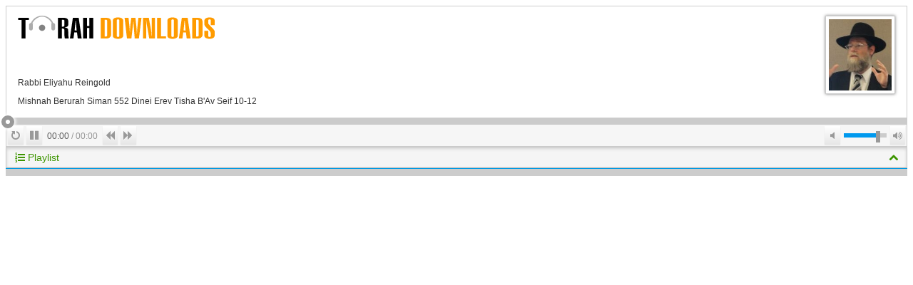

--- FILE ---
content_type: text/html; charset=utf-8
request_url: https://kolleldirshu.com/player.html?ShiurID=1016836
body_size: 3551
content:
<!DOCTYPE html>
<!--[if lt IE 7]><html class="no-js lt-ie9 lt-ie8 lt-ie7"><![endif]-->
<!--[if IE 7]><html class="no-js lt-ie9 lt-ie8"><![endif]-->
<!--[if IE 8]><html class="no-js lt-ie9"><![endif]-->
<!--[if gt IE 8]><!--><html class="no-js"><!--<![endif]-->
<head>
	<meta charset="utf-8">
	<meta http-equiv="X-UA-Compatible" content="IE=edge,chrome=1">
	<title>Player</title>
	<meta name="description" content="">
	<meta name="viewport" content="width=device-width">
	<link rel="stylesheet" href="/assets/vendor/css/bootstrap.min.css">
	<link rel="stylesheet" href="/assets/vendor/css/font-awesome.min.css">
	<link rel="stylesheet" href="/assets/skins/torahdownloads/css/main.css">
	<script src="/assets/vendor/js/modernizr-2.6.2.min.js"></script>
	<script>(function(w,d,u){w.readyQ=[];w.bindReadyQ=[];function p(x,y){if(x=="ready"){w.bindReadyQ.push(y);}else{w.readyQ.push(x);}};var a={ready:p,bind:p};w.$=w.jQuery=function(f){if(f===d||f===u){return a}else{p(f)}}})(window,document)</script>
	<link type="text/css" href="/assets/vendor/css/jquery-ui-1.10.0.custom.min.css" rel="stylesheet" media="all" />
	<script >
Modernizr.load([
	{
		test: window.JSON,
		nope: '/assets/vendor/js/json2.js',
	},
	{
		test: window.localStorage,
		nope: '/assets/vendor/js/storage.js',
	}
]);
</script>

	
</head>
<body style="min-width:0; margin:8px;">
<script>
function findWithAttr(array, attr, value) {
    for(var i = 0; i < array.length; i += 1) {
        if(array[i][attr] === value) {
            return i;
        }
    }
}

/*
 * Includes code to hide GUI volume controls on mobile devices.
 * ie., Where volume controls have no effect. See noVolume option for more info.
 *
 * Includes fix for Flash solution with MP4 files.
 * ie., The timeupdates are ignored for 1000ms after changing the play-head.
 * Alternative solution would be to use the slider option: {animate:false}
 */
$(document).ready(function(){
	var playlist_name = null; // Easier to check query string on the server side.
	var use_playlist = (playlist_name !== null);

	var playerId = "#jquery_jplayer_1",
		cssAncestor = "#tl-player",
		myPlayer = $(playerId),
		myPlayerPlaylist,
		myPlayerData,
		fixFlash_mp4, // Flag: The m4a and m4v Flash player gives some old currentTime values when changed.
		fixFlash_mp4_id, // Timeout ID used with fixFlash_mp4
		ignore_timeupdate, // Flag used with fixFlash_mp4
		options = {
			ready: function (event) {
				// Hide the volume slider on mobile browsers. ie., They have no effect.
				if(event.jPlayer.status.noVolume) {
					// Add a class and then CSS rules deal with it.
					$(".jp-gui").addClass("jp-no-volume");
				}
				// Determine if Flash is being used and the mp4 media type is supplied. BTW, Supplying both mp3 and mp4 is pointless.
				fixFlash_mp4 = event.jPlayer.flash.used && /m4a|m4v/.test(event.jPlayer.options.supplied);
				
				startfrom_track = {"ShiurID":"1016836","title":"Mishnah Berurah Siman 552 Dinei Erev Tisha B'Av Seif 10-12","artist":"Rabbi Eliyahu Reingold","mp3":"https:\/\/torahcdn.net\/tdn\/1016836.mp3","poster":"assets\/speakers\/5.jpg"};
				if (!use_playlist) {
					// Setup the player with media.
					$(this).jPlayer("setMedia", startfrom_track);
					$(this).jPlayer("play");
				} else {
					if (startfrom_track !== null) {
						startfrom_track = findWithAttr(myPlayerPlaylist.playlist, 'ShiurID', startfrom_track.ShiurID);
						myPlayerPlaylist.play(startfrom_track);
					} else {
						myPlayerPlaylist.play(0);
					}
				}
			},
			timeupdate: function(event) {
				if(!ignore_timeupdate) {
					myControl.progress.slider("value", event.jPlayer.status.currentPercentAbsolute);
				}
			},
			volumechange: function(event) {
				if(event.jPlayer.options.muted) {
					myControl.volume.slider("value", 0);
				} else {
					myControl.volume.slider("value", event.jPlayer.options.volume);
				}
			},
			loadstart: function(event) {
				mediaInfo = event.jPlayer.status.media;
				$('#tl-player-info-title').html(mediaInfo.title);
				$('#tl-player-info-speaker').html(mediaInfo.artist);
				$('#tl-player-poster').attr('src', mediaInfo.poster);
			},
			swfPath: "/assets/vendor/js",
			supplied: "mp3",
			cssSelectorAncestor: cssAncestor,
			wmode: "window"
		},
		myControl = {
			progress: $(options.cssSelectorAncestor + " .jp-progress-slider"),
			volume: $(options.cssSelectorAncestor + " .jp-volume-slider")
		};

	if (!use_playlist) {
		// Instance jPlayer
		myPlayer.jPlayer(options);
	} else {
		myPlayerPlaylist = new jPlayerPlaylist(
			{jPlayer: playerId, cssSelectorAncestor: cssAncestor},
			[],
			options
		);
		$.getJSON('shiurim-' + Playlist.getListItemsString(playlist_name) + '-playlist.json', function(data) {
			myPlayerPlaylist.setPlaylist(data);
		});
	}

	// A pointer to the jPlayer data object
	myPlayerData = myPlayer.data("jPlayer");

	// Define hover states of the buttons
	$('.jp-gui ul li').hover(
		function() { $(this).addClass('ui-state-hover'); },
		function() { $(this).removeClass('ui-state-hover'); }
	);

	// Create the progress slider control
	myControl.progress.slider({
		animate: "fast",
		max: 100,
		range: "min",
		step: 0.1,
		value : 0,
		slide: function(event, ui) {
			var sp = myPlayerData.status.seekPercent;
			if(sp > 0) {
				// Apply a fix to mp4 formats when the Flash is used.
				if(fixFlash_mp4) {
					ignore_timeupdate = true;
					clearTimeout(fixFlash_mp4_id);
					fixFlash_mp4_id = setTimeout(function() {
						ignore_timeupdate = false;
					},1000);
				}
				// Move the play-head to the value and factor in the seek percent.
				myPlayer.jPlayer("playHead", ui.value * (100 / sp));
			} else {
				// Create a timeout to reset this slider to zero.
				setTimeout(function() {
					myControl.progress.slider("value", 0);
				}, 0);
			}
		}
	});

	// Create the volume slider control
	myControl.volume.slider({
		animate: "fast",
		max: 1,
		range: "min",
		step: 0.01,
		value : $.jPlayer.prototype.options.volume,
		slide: function(event, ui) {
			myPlayer.jPlayer("option", "muted", false);
			myPlayer.jPlayer("option", "volume", ui.value);
		}
	});
	
	$("#tl-playlist").on('hidden', function(){
		$(".btn-playlist-show-hide").removeClass('active');});
	$("#tl-playlist").on('show',   function(){
		$(".btn-playlist-show-hide").addClass('active');});
	
	if ($(window).width() > 550) { window.resizeTo(500,350); }
	else if ($(window).height() < 300 || $(window).width() < 450) { window.resizeTo(500,350); }
});
//]]>
</script>
<div id="jquery_jplayer_1" class="jp-jplayer"></div>
<div id="tl-player">
<div id="tl-player-info" class="Lucida">
	<a href="/" target="_blank"><img src="/assets/logos/td-logo.png" /></a>
	<img src id="tl-player-poster" class="speaker-image" />
	<div id="tl-player-info-inner">
		<div id="tl-player-info-speaker"></div>
		<div id="tl-player-info-title"></div>
	</div>
</div>
<div class="jp-progress-slider"></div>
<ul class="jp-gui nav nav-pills" id="tl-player-buttons">
	<li>
		<button class="btn btn-flat jp-repeat" tabindex="1"><i class="icon-repeat" style="-webkit-transform: rotate(-90deg);-moz-transform: rotate(-90deg);-o-transform: rotate(-90deg);-ms-transform: rotate(-90deg);"></i><span class="visuallyhidden">Repeat</span></button>
		<button class="btn btn-flat jp-repeat-off active" tabindex="1"><i class="icon-repeat" style="-webkit-transform: rotate(-90deg);-moz-transform: rotate(-90deg);-o-transform: rotate(-90deg);-ms-transform: rotate(-90deg);"></i><span class="visuallyhidden">Repeat Off</span></button>
	</li>
	<li>
		<button class="btn btn-flat jp-play" tabindex="1" style="font-size:larger"><i class="icon-play"></i><span class="visuallyhidden">Play</span></button>
		<button class="btn btn-flat jp-pause" tabindex="1" style="font-size:larger"><i class="icon-pause"></i><span class="visuallyhidden">Pause</span></button>
	</li>
	<li style="line-height:24px; color:#959595; padding: 4px 5px 0;">
		<span class="jp-current-time" style="color:#5d5d5d"></span> / <span class="jp-duration"></span>
	</li>
	<li><button class="btn btn-flat jp-previous" tabindex="1"><i class="icon-backward"></i><span class="visuallyhidden">Previous</span></button></li>
	<li><button class="btn btn-flat jp-next" tabindex="1"><i class="icon-forward"></i><span class="visuallyhidden">Next</span></button></li>
	<li class="pull-right">
		<button class="btn btn-flat jp-mute" tabindex="1"><i class="icon-volume-off"></i><span class="visuallyhidden">Mute</span></button>
		<button class="btn btn-flat jp-unmute" tabindex="1"><i class="icon-volume-down"></i><span class="visuallyhidden">Unmute</span></button>
		<div class="jp-volume-box"><div class="jp-volume-slider"></div></div>
		<button class="btn btn-flat jp-volume-max" tabindex="1"><i class="icon-volume-up"></i><span class="visuallyhidden">Max Volume</span></button>
	</li>
</ul>

<button type="button" class="btn btn-block btn-playlist-show-hide active" data-toggle="collapse" data-target="#tl-playlist">
<span class="pull-left"><i class="icon-list-ol"></i> Playlist</span><span class="pull-right"><i class="icon-chevron-down"></i><i class="icon-chevron-up"></i></span>
</button>
<div id="tl-playlist" class="jp-type-playlist collapse in">
	<div class="jp-playlist">
		<ul>
			<li></li>
		</ul>
	</div>
</div>

<div class="jp-no-solution">
	<span>Update Required</span>
	To play the media you will need to either update your browser to a recent version or update your <a href="http://get.adobe.com/flashplayer/" target="_blank">Flash plugin</a>.
</div>
</div>
<script type="text/javascript" src="//ajax.googleapis.com/ajax/libs/jquery/1.9.1/jquery.min.js"></script>
<script type="text/javascript" src="/assets/vendor/js/bootstrap.min.js"></script>
<script type="text/javascript" src="/assets/vendor/js/bootbox.min.js"></script>
<script type="text/javascript" src="/assets/vendor/js/jquery.popupsdoneright.js"></script>
<script >
window.jQuery || document.write('<script src="/assets/vendor/js/jquery-1.9.1.min.js"><\/script>')
</script>

<script type="text/javascript" src="/assets/app/js/playlist.js"></script>
<script type="text/javascript" src="//ajax.googleapis.com/ajax/libs/jqueryui/1.10.0/jquery-ui.min.js"></script>
<script type="text/javascript" src="/assets/vendor/js/jquery.jplayer.js"></script>
<script type="text/javascript" src="/assets/vendor/js/jplayer.playlist.js"></script>
<script>(function($,d){$.each(readyQ,function(i,f){$(f)});$.each(bindReadyQ,function(i,f){$(d).bind("ready",f)})})(jQuery,document)</script>
</body>
</html>

--- FILE ---
content_type: text/css
request_url: https://kolleldirshu.com/assets/skins/torahdownloads/css/main.css
body_size: 3964
content:
body { min-width: 980px; }

/* BOOTSTRAP ADDITIONS */
.container-wide{
	/*width: 940px;*/
}

.visuallyhidden {
	border: 0;
	clip: rect(0 0 0 0);
	height: 1px;
	margin: -1px;
	overflow: hidden;
	padding: 0;
	position: absolute;
	width: 1px;
}

/* HEADER */
#titlebar {
	height: 135px;
	align: center;
}
#mainlogo {
	float: left;
	padding: 20px 0 0 10px;
	max-height:115px;
}
#ymflogo {
	padding: 11px 5px 0 0;
}
#projectof {
	padding: 61px 11px 0 0;
}
h1{font-size: 17px;}

.navbar-blue {
	color: #fff;
	margin-bottom: 5px;
}

.navbar-blue .navbar-inner {
	background: #003B5D;
	/* Override */
	min-height: 36px;
	border: none;
}

#searchForm {
	padding-right: 10px;
}

.navbar-blue .navbar-form .input-append {
	margin-top: 2px;
	margin-bottom: 1px;
}
.navbar-form input[type=search]{
	padding: 6px 6px;
	border: none;
	width: 157px;
}
.navbar-form input[type=submit] {
	height: 32px;
	width: 32px;
	background:#fff url('../images/search-go.png') scroll no-repeat center center;
	box-shadow: inset 0 1px 1px rgba(0, 0, 0, 0.075);
	border: none;
}
.navbar-blue .nav > li > a {
	color: #fff;
	text-transform: uppercase;
	font-family: 'Oswald', sans-serif;
	margin: 9px 10px 4px;
	padding: 0;
}
.navbar-blue .nav > li.overline > a:hover {
	border-top: 2px solid #ff9b00;
	margin-top: 7px;
}

.navbar-blue .nav li.dropdown.open>.dropdown-toggle,
.navbar-blue .nav li.dropdown.active>.dropdown-toggle,
.navbar-blue .nav li.dropdown.open.active>.dropdown-toggle {
	color: inherit;
	background: inherit;
}

#parsha-box ul {
	background-color: rgba(255, 255, 255, 0.8);
	right: -6px;
	padding: 1px 1px 5px;
	
}
#parsha-box .nav-header {
	color: white;
	font-weight: bold;
	background-color: rgba(29, 94, 118, 0.8);
	text-shadow: 1px 1px 2px rgba(0, 0, 0, 0.3);
	font-size: 12px;
	
	border-radius: 4px 4px 0 0;
	border-bottom: 1px solid #DBA756;
	margin-bottom: 1px;
}

.nav-pills.nav-stacked > li > a {
	margin: 1px 0;
}

.nav-pills.nav-stacked > li > a {
	background: ##003B5D; /* Old browsers */
	background: -moz-linear-gradient(top, #003B5D 0%, #183742 99%); /* FF3.6+ */
	background: -webkit-gradient(linear, left top, left bottom, color-stop(0%,#003B5D), color-stop(99%,#183742)); /* Chrome,Safari4+ */
	background: -webkit-linear-gradient(top, #003B5D 0%,#183742 99%); /* Chrome10+,Safari5.1+ */
	background: -o-linear-gradient(top, #003B5D 0%,#183742 99%); /* Opera 11.10+ */
	background: -ms-linear-gradient(top, #003B5D 0%,#183742 99%); /* IE10+ */
	background: linear-gradient(to bottom, #003B5D 0%,#183742 99%); /* W3C */
	filter: progid:DXImageTransform.Microsoft.gradient( startColorstr='#003B5D', endColorstr='#183742',GradientType=0 ); /* IE6-9 */
	
	color: #fff;
	font-family: Oswald Light, sans-serif;
	font-size: 14px;
	line-height: 18px;
	
	-webkit-border-radius: 0;
	   -moz-border-radius: 0;
	        border-radius: 0;
}
.nav-pills.nav-stacked.b > li > a {
	background: #fbb450; /* Old browsers */
	background: -moz-linear-gradient(top, #fbb450 0%, #f89406 99%); /* FF3.6+ */
	background: -webkit-gradient(linear, left top, left bottom, color-stop(0%,#fbb450), color-stop(99%,#f89406)); /* Chrome,Safari4+ */
	background: -webkit-linear-gradient(top, #fbb450 0%,#f89406 99%); /* Chrome10+,Safari5.1+ */
	background: -o-linear-gradient(top, #fbb450 0%,#f89406 99%); /* Opera 11.10+ */
	background: -ms-linear-gradient(top, #fbb450 0%,#f89406 99%); /* IE10+ */
	background: linear-gradient(to bottom, #fbb450 0%,#f89406 99%); /* W3C */
	filter: progid:DXImageTransform.Microsoft.gradient( startColorstr='#fbb450', endColorstr='#f89406',GradientType=0 ); /* IE6-9 */
}

.nav-pills.nav-stacked.c {
margin-bottom: 0px;
}

.nav-pills.nav-stacked.c > li > a {
	background: #fbb450; /* Old browsers */
	background: -moz-linear-gradient(top, #ffffff 0%, #ffffff 99%); /* FF3.6+ */
	background: -webkit-gradient(linear, left top, left bottom, color-stop(0%,#ffffff), color-stop(99%,#ffffff)); /* Chrome,Safari4+ */
	background: -webkit-linear-gradient(top, #ffffff 0%,#ffffff 99%); /* Chrome10+,Safari5.1+ */
	background: -o-linear-gradient(top, #ffffff 0%,#ffffff 99%); /* Opera 11.10+ */
	background: -ms-linear-gradient(top, #ffffff 0%,#ffffff 99%); /* IE10+ */
	background: linear-gradient(to bottom, #ffffff 0%,#ffffff 99%); /* W3C */
	filter: progid:DXImageTransform.Microsoft.gradient( startColorstr='#ffffff', endColorstr='#ffffff',GradientType=0 ); /* IE6-9 */

	border-style:solid;
	border-width:1px;
	border-color:#2d6987;
	color:#808080;
}


.navbar-inner{
	padding-left: 7px;
	
}
.span4{
width:200px;
/*margin-left:5px;	*/
}
.span8{
width:720px;
}

.nav-pills.nav-stacked > li:hover, .nav-pills.nav-stacked > li.selected {
	border-left: 2px solid #ff9b00;
	padding-left: 3px;
	margin-left: -5px;
}

/* Footer */
#page_footer {
	background: #ececec;
	padding: 8px 0;
	margin: 1em auto;
}

/* Home Page */
.features {
	font-family: Oswald, sans-serif;
	font-size: 20px;
	line-height: 23px;
	color: #4aa385;
}
.features p {
	padding: 3px 23px;
	/*background: transparent url('../images/brace.gif') no-repeat center left;*/
	background: transparent url("[data-uri]") no-repeat center left;
}

/* Speaker List */
#alphashortcutlist {
	float:right;
	margin: -45px 7px 0 0;
	background: #EAEAEA;
	padding: 3px;
	border-radius: 4px;
}
#alphashortcutlist.affix {
	margin: 10px 0 0 308px;
	top: 0;
}
#alphashortcutlist a, #alphashortcutlist a:visited {
	font-family: Consolas;
	color: #00d;
	text-decoration: none;
	padding-right: 5px;
}
#alphashortcutlist a:hover {
	color: #06f;
}
#alphashortcutlist a:last-child {
	padding-right: 0;
}
#entitylist_Speakers a.backtotop {

	text-decoration:underline;
}

#entitylist_Speakers h3 {

	border-bottom: solid;
	border-width: 1px;
	border-color: #827d7e;
	color: #827d7e;
}

	

#speaker-pic-mini{
	display: inline-block;
	box-shadow: 0 0 4px rgba(0, 0, 0, 0.5);
	padding: 2px;
	margin: 2px;
	border: 1px solid #CBCBCB;
	height: 30px;
	width: 30px;
	line-height: 30px; /* or whatever you want, should match height */
	text-align: center;
	
	

}
#speaker-pic-mini img{
	max-height: 29px;
	max-width: 29px;
	vertical-align: middle;
}



#entitylist_Speakers ul {

	 -webkit-column-count: 2;  -webkit-column-gap: 15px; /* Chrome, Safari 3 */
     -moz-column-count: 2;     -moz-column-gap: 15px; /* Firefox 3.5+ */
     column-count: 2;          column-gap: 15px; /* Opera 11+ */
}

/* Shiur List */
.shiur-list th, .shiur-list td {
	vertical-align: middle;
}

/* Shiur Page */
.speaker-image {
	box-shadow: 0 0 4px rgba(0, 0, 0, 0.5);
	padding: 4px;
	border: 1px solid #CBCBCB;
}
#shiur .speaker-image {
	width: 150px;
	float: left;
	margin-right: 20px;
	margin-bottom: 20px;
}
.shiur-action {
	display:block;
	margin-bottom: 6px;
	float: right;
	width:140px;
}
.shiur-action .btn {
	padding: 3px 8px;
}
/*.shiur-action .btn-primary:first-child {
	width: 80px;
	text-align: left;
}*/
.shiur-action .btn-primary i {
	width: 16px;
	display: inline-block;
}
.shiur-action .share-links .btn > span {
	display: inline-block !important;
	float: left;
}
.shiur-action  .addthis_button_email {
	width: auto !important;
}
.shiur-action .addthis_button {
	width: 30px;
	float: right;
	box-sizing: border-box;
	padding-left: 0;
	padding-right: 0;
	text-align: center;
}

/* This looks like a bug in bootstrap?? */
.btn-group.btn-block + .btn-group.btn-block {
	margin-left: 0;
}

/* We are using buttons in our dropdowns, where bootstrap only has styles for links, so those styles are copied here. */
.dropdown-menu > li > .btn-link {
	display: block;
	padding: 3px 20px;
	clear: both;
	font-weight: normal;
	line-height: 20px;
	color: #333;
	white-space: nowrap;
	
	width: 100%;
	text-align: left;
}
.dropdown-menu li>.btn-link:hover, .dropdown-menu li>.btn-link:focus {
	text-decoration: none;
	color: white;
	background-color: #0081C2;
	background-image: -moz-linear-gradient(top, #08C, #0077B3);
	background-image: -webkit-gradient(linear, 0 0, 0 100%, from(#08C), to(#0077B3));
	background-image: -webkit-linear-gradient(top, #08C, #0077B3);
	background-image: -o-linear-gradient(top, #08C, #0077B3);
	background-image: linear-gradient(to bottom, #08C, #0077B3);
	background-repeat: repeat-x;
	filter: progid:DXImageTransform.Microsoft.gradient(startColorstr='#ff0088cc', endColorstr='#ff0077b3', GradientType=0);
}

/* Speaker Page */
.category_filter_box  {
	border-bottom: 2px solid #cccccc ;
	border-top: 2px solid #cccccc ;
	vertical-align: middle;
}
.category_filter_box select {
	width: auto;
	margin:5px;
	vertical-align: middle;
}

/* Streaming Player */
#tl-player {
	min-width: 430px;
	width: 100%;
	min-height: 200px;
}
#tl-player-info {
	height: 130px;
	border: 1px solid #ccc;
	padding: 13px 16px;
	position: relative;
}
#tl-player-poster {
	max-width: 100px;
	max-height: 100px;
	float: right;
}
#tl-player-info-inner {
	position: absolute;
	bottom: 13px;
}
#tl-player-info-speaker {
	margin-bottom: .5em;
}

.jp-progress-slider {
	background: #CBCBCB;
	border: 1px solid #CBCBCB;
	border-top: none;
	height: 8px !important;
}
.jp-progress-slider .ui-slider-range {
	background-color: #09E;
}
.jp-progress-slider .ui-slider-handle {
	left: 0.5%;
	background-color: white;
	border: 6px solid #999;
	box-shadow: white 0px 0px 4px 2px;
	border-radius: 15px;
	width: 6px !important;
	height: 6px !important;
	outline: none;
}
.jp-progress-slider .ui-slider-handle:hover {
	box-shadow: rgba(0, 63, 127, 0.6) 0px 0px 4px 2px;
}

.jp-volume-box {
	display: inline-block;
	width: 60px;
}
.jp-volume-slider {
	background: #ccc;
	height: 6px !important;
}
.jp-volume-slider .ui-slider-range {
	background-color: #09E;
}
.jp-volume-slider .ui-slider-handle {
	width: 6px !important;
	height: 16px !important;
	outline: none;
	background: #999;
	margin-left: -3px !important;
}

/* PLAYLIST STYLES - TODO!!! */
div.jp-playlist {
	width:100%;
	background-color:#ccc;
	border-top:1px solid #009be3;
}
div.jp-type-single div.jp-title,
div.jp-type-playlist div.jp-title,
div.jp-type-single div.jp-playlist {
	border-top:none;
}
div.jp-title ul,
div.jp-playlist ul {
	list-style-type:none;
	margin:0;
	padding:0 20px;
	font-size:.72em;
}

div.jp-title li {
	padding:5px 0;
	font-weight:bold;
}
div.jp-playlist li {
	padding:5px 0 4px 20px;
	border-bottom:1px solid #eee;
}

div.jp-playlist li div {
	display:inline;
}

/* Note that the first-child (IE6) and last-child (IE6/7/8) selectors do not work on IE */

div.jp-type-playlist div.jp-playlist li:last-child {
	padding:5px 0 5px 20px;
	border-bottom:none;
}
div.jp-type-playlist div.jp-playlist li.jp-playlist-current {
	list-style-type:square;
	list-style-position:inside;
	padding-left:7px;
}
div.jp-type-playlist div.jp-playlist a {
	color: #333;
	text-decoration: none;
}
div.jp-type-playlist div.jp-playlist a:hover {
	color:#0d88c1;
}
div.jp-type-playlist div.jp-playlist a.jp-playlist-current {
	color:#0d88c1;
}

div.jp-type-playlist div.jp-playlist a.jp-playlist-item-remove {
	float:right;
	display:inline;
	text-align:right;
	margin-right:10px;
	font-weight:bold;
	color:#666;
}
div.jp-type-playlist div.jp-playlist a.jp-playlist-item-remove:hover {
	color:#0d88c1;
}
div.jp-type-playlist div.jp-playlist span.jp-free-media {
	float:right;
	display:inline;
	text-align:right;
	margin-right:10px;
}
div.jp-type-playlist div.jp-playlist span.jp-free-media a{
	color:#666;
}
div.jp-type-playlist div.jp-playlist span.jp-free-media a:hover{
	color:#0d88c1;
}
/* END PLAYLIST STYLES */

.btn-flat {
	border: none;
}

#tl-player-buttons {
	height: 30px;
	border: 1px solid #CBCBCB;
	border-top: none;
	background: #f6f6f6;
	margin:0;
}
#tl-player-buttons .btn {
	color: #999;
	
	padding: 2px;
	margin: 2px;
	line-height: 22px;
}
#tl-player-buttons .btn:hover, #tl-player-buttons .btn:focus {
	color: #09f;
	text-decoration: none;
	outline:none;
}
.btn.btn-playlist-show-hide {
	padding: 4px 12px;
	color: #3d9400;
}
.btn.btn-playlist-show-hide.active {
	background-color: whiteSmoke;
}
.btn-playlist-show-hide .icon-chevron-down {
	display: none;
}
.btn-playlist-show-hide .icon-chevron-up {
	display: inline;
}
.btn-playlist-show-hide.collapsed .icon-chevron-down {
	display: inline;
}
.btn-playlist-show-hide.collapsed .icon-chevron-up {
	display: none;
}
.btn-warning {
color: #ffffff;
text-shadow: 0 -1px 0 rgba(0, 0, 0, 0.25);
background-color: #003B5D;
background-image: -moz-linear-gradient(top, #003B5D, #183742);
background-image: -webkit-gradient(linear, 0 0, 0 100%, from(#003B5D), to(#183742));
background-image: -webkit-linear-gradient(top, #003B5D, #183742);
background-image: -o-linear-gradient(top, #003B5D, #183742);
background-image: linear-gradient(to bottom, #003B5D, #183742);
background-repeat: repeat-x;
filter: progid:DXImageTransform.Microsoft.gradient(startColorstr='#fffbb450', endColorstr='#fff89406', GradientType=0);
border-color: #183742 #183742 #ad6704;
border-color: rgba(0, 0, 0, 0.1) rgba(0, 0, 0, 0.1) rgba(0, 0, 0, 0.25);
filter: progid:DXImageTransform.Microsoft.gradient(enabled = false);
}

.btn-warning:hover, .btn-warning:focus, .btn-warning:active, .btn-warning.active, .btn-warning.disabled, .btn-warning[disabled] {
color: #ffffff;
background-color: #183742;
}

/* Playlists */
.playlist-list {
	border: 2px solid #666;
	padding: 1em;
}
.playlist-list details /*, .playlist-list summary*/ {
	display: block;
	border: 1px solid #ccf;
	padding: 6px;
	margin-bottom: 1em;
	border-radius: 3px;
}
.playlist-list summary {
	height: 30px;
	line-height: 30px;
	cursor: pointer;
}
.playlist-list summary:focus {
	outline: none;
}

.accordion-heading h3 {
	margin: 0;
	font-size: 20px;
}
body{
	font-size: 12px;	
}
a {
color: #4D4E4E;
}

.mjhHomePage {
	font-family: Oswald, sans-serif;
	font-size: 20px;
	line-height: 23px;
	color: #4aa385;
}
.mjhHomePage p {
	padding: 3px 23px;
	/*background: transparent url('../images/brace.gif') no-repeat center left;*/
	background: transparent url("[data-uri]") no-repeat center left;
}
.navbar-blue .navbar-inner 
{
filter:-;	
}
}

